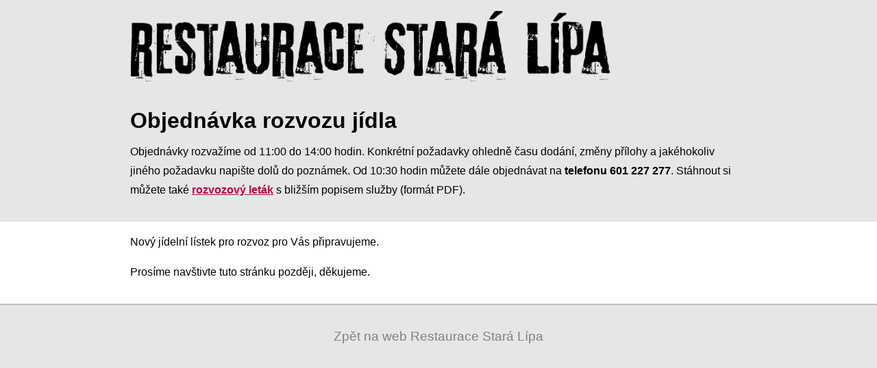

--- FILE ---
content_type: text/html; charset=UTF-8
request_url: https://objednavky.stara-lipa.cz/
body_size: 732
content:
<!DOCTYPE html>
<html lang="cs">
  <head>
  <meta http-equiv="content-type" content="text/html; charset=UTF-8" />
  <meta name='description' content='' />
  <meta name="keywords" content="" />
  <meta name="viewport" content="width=device-width, initial-scale=1.0" />
  <link rel="stylesheet" type="text/css" media="screen" href="https://objednavky.stara-lipa.cz/screen.css?1605124288" />
  <link rel="shortcut icon" href="https://www.stara-lipa.cz/images/share/favicons/3-star/favicon-32x32.png" />
  <title>Restaurace Stará Lípa, rozvoz jídel Česká Lípa</title>
    </head>
  <body>
	 <header>
		 <div class="hlavni">
			 <a href="https://www.stara-lipa.cz" title="Restaurace Stará Lípa">
				 <img src="https://objednavky.stara-lipa.cz/pics/logo.png" alt="Logo Restaurace Stará Lípa" />
			 </a>
			 <h1>Objednávka rozvozu jídla</h1>
			 <p>Objednávky rozvažíme od 11:00 do 14:00 hodin. Konkrétní požadavky ohledně času dodání, změny přílohy a jakéhokoliv jiného požadavku napište dolů do poznámek. Od 10:30 hodin můžete dále objednávat na <b>telefonu 601 227 277</b>. 
				 Stáhnout si můžete také <a href="rozvoz-letak.pdf" title="Rozvozový leták v PDF">rozvozový leták</a> s bližším popisem služby (formát PDF).</p>
		 </div>
	</header>
<div class="hlavni">
<p>Nový jídelní lístek pro rozvoz pro Vás připravujeme.</p>
			<p>Prosíme navštivte tuto stránku později, děkujeme.</p></div><!-- konec hlavni -->
 
	<footer>
			<a href="https://www.stara-lipa.cz">
				Zpět na web Restaurace Stará Lípa
			</a>
	</footer> 
		  </body>
</html>


--- FILE ---
content_type: text/css
request_url: https://objednavky.stara-lipa.cz/screen.css?1605124288
body_size: 1007
content:
*
{
	margin: 0;
	padding: 0;
	-webkit-appearance: none;
}

*,*:focus,*:hover{
    outline:none;
}

html
{
	background-color: white;
	height: 100%;
}

body
{
	line-height: 175%;
	color: black;
	font-family: 'Open Sans', sans-serif;
	width: 100%;
	margin: 0 auto;
	font-size: 16px;
}

h1, h2, h3
{
	padding: 0.5em 0;
	font-weight: normal;
	line-height: 1.3em;
	color: black;
	font-weight: bold;
}

h1{
	font-size: 2.0em;
	line-height: 1em;
	
}

h1 span.h1roz{
	display: block;
	font-size: 0.6em;
}

.nowrap{
	white-space: nowrap;
}

p, table, form, ul, ol
{
	margin-bottom: 1em;
}

header, footer{
	background-color: #e6e6e6;
	padding-bottom: 1em;
	margin-bottom: 1em;
}

header img{
	width: 100%;
	max-width: 700px;
	height: auto;
	margin: 1em 0;
}

header a{
	/*text-decoration: none;*/
	color:  #b30840;
	font-weight: bold;
}


/*
div#kontakt
{
	width: auto;
	position: relative;
	padding: 10px 76px 20px 380px;
}

div#kontakt address
{
	font-style: normal;
	font-size: 120%;
	line-height: 1.3em;
}

div#kontakt address span.nazev{
	font-size: 170%;
	color: #b30840;
	line-height: 1.6em;
}

div#kontakt img#logonatys{
	position: absolute;
	left: 20px;
	top: -60px;
}
*/
.hlavni
{
	/*padding: 13px 40px 33px 40px;	*/
	width: 85%; 
	max-width: 900px;
	margin: 0 auto;
	box-sizing: border-box;
}
.hlavni p.objednavka
{
	background-color: green;
	padding: 0.5em 0.9em;
	font-size: 110%;
	/*border: 2px solid #E3C6A1;*/
	color: white;
}

.hlavni table
{
	border-collapse: collapse;
	width: 100%;
}

.hlavni table td
{
	padding: 2px 5px 2px 0;
	border-bottom: 1px solid silver;
	vertical-align: top;
}

.hlavni table td.nowrap
{
	white-space: nowrap;
}

.hlavni table td.vpravo
{
	text-align: right;
}

.hlavni table.kontakty
{
	width: 100%;
	border-collapse: collapse;
}

.hlavni table.kontakty td
{
	border: 0;
	vertical-align: middle;
}

.hlavni .vstup, .hlavni .textarea
{
	border: 2px solid #b30840;
	padding: 0em 0.3em;
	font-size: 1.1em;
	font-family: 'Open Sans', sans-serif;
	width: 100%;
	box-sizing: border-box;
}

.hlavni .vstup:focus, .hlavni .textarea:focus{
	border-color: black;
	box-shadow: 0 0 8px 3px #cbcbcb;
}

.hlavni .textarea
{
	padding: 0.3em 0.6em;
}

.hlavni .pocetjidel{
	text-align: right;
	width: 3em;
}

.hlavni .tlacitko
{
	background-color: green;
	color: white;
	padding: 0.5em 0.8em;
	font-size: 120%;
	cursor: pointer;
	border-radius: 5px;
	border-width: 0;
}

.hlavni select{
	font-size: 1.3em;
}

.hlavni p.stary
{
	font-weight: bold;
	color: #b30840;
	font-size: 1.1em;
	/*border-top: 2px solid #E3C6A1;
	padding-top: 1em;
	margin-top: 3em;*/
}

footer{
	text-align: center;
	padding: 2em 0;
	margin-top: 2em;
	border-top: 2px solid silver;
}

footer a{
	text-decoration: none;
	color: gray;
	font-size: 1.2em;
}
/*
#paticka
{
	margin: 0 auto;
	border-top: 1px dotted #afab9d;
	padding: 60px 0 20px 0;
	position: relative;
	font-size: 0.9em;
}

#paticka ul{
	float: left;
	width: 15%;
	list-style: none;
}

#paticka ul a{
	color: #e4824e;
	text-decoration: none;
}

#paticka ul a:hover{
	text-decoration: underline;
}

#paticka ul img{
	margin-left: -10px;
}

#paticka div#copyright{
	position: absolute;
	right: 0;
	bottom: 20px;
}

#paticka a#fb{
	position: absolute;
	right: 275px;
	bottom: 100px;
}
*/
.zprava
{
	border: 2px solid black;
	color: white;
	padding: 0.4em;
	background: #b30840;
	font-size: 130%;
}

hr
{
	clear: both;
	visibility: hidden;
}
